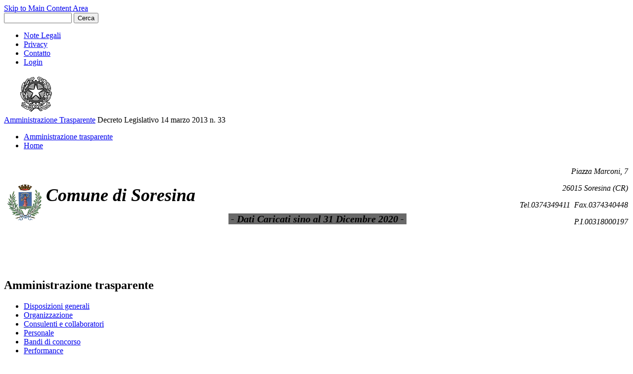

--- FILE ---
content_type: text/html; charset=utf-8
request_url: http://soresina.ammtrasp.it/?q=content/contabilit%C3%A0-e-bilancio-0
body_size: 25142
content:
<!DOCTYPE html PUBLIC "-//W3C//DTD XHTML 1.0 Strict//EN" "http://www.w3.org/TR/xhtml1/DTD/xhtml1-strict.dtd">
<html xmlns="http://www.w3.org/1999/xhtml" lang="it" xml:lang="it">

<head>
<meta http-equiv="Content-Type" content="text/html; charset=utf-8" />
  <title>Contabilità e Bilancio | Amministrazione Trasparente</title>
  <meta http-equiv="Content-Type" content="text/html; charset=utf-8" />
<link rel="prev" href="/?q=content/amministrazione-generale-dei-servizi-economato-e-inventario" />
<link rel="up" href="/?q=content/area-organizzativa-2" />
<link rel="next" href="/?q=content/entrate-tributarie-e-del-federalismo-fiscale-partecipazione-al-contrasto-allevasione-fiscale" />
<link rel="shortcut icon" href="/sites/default/files/acquia_marina_favicon.png" type="image/x-icon" />
  <link type="text/css" rel="stylesheet" media="all" href="/modules/book/book.css?Z" />
<link type="text/css" rel="stylesheet" media="all" href="/modules/cck-6.x-2.9/theme/content-module.css?Z" />
<link type="text/css" rel="stylesheet" media="all" href="/modules/node/node.css?Z" />
<link type="text/css" rel="stylesheet" media="all" href="/modules/system/defaults.css?Z" />
<link type="text/css" rel="stylesheet" media="all" href="/modules/system/system.css?Z" />
<link type="text/css" rel="stylesheet" media="all" href="/modules/system/system-menus.css?Z" />
<link type="text/css" rel="stylesheet" media="all" href="/modules/user/user.css?Z" />
<link type="text/css" rel="stylesheet" media="all" href="/modules/extlink-6.x-1.11/extlink.css?Z" />
<link type="text/css" rel="stylesheet" media="all" href="/themes/fusion-6.x-1.13/fusion/fusion_core/css/style.css?Z" />
<link type="text/css" rel="stylesheet" media="all" href="/themes/fusion-6.x-1.13/fusion/fusion_core/css/typography.css?Z" />
<link type="text/css" rel="stylesheet" media="all" href="/themes/fusion-6.x-1.13/fusion/fusion_core/css/superfish.css?Z" />
<link type="text/css" rel="stylesheet" media="all" href="/themes/fusion-6.x-1.13/fusion/fusion_core/css/superfish-navbar.css?Z" />
<link type="text/css" rel="stylesheet" media="all" href="/themes/fusion-6.x-1.13/fusion/fusion_core/css/superfish-vertical.css?Z" />
<link type="text/css" rel="stylesheet" media="all" href="/themes/acquia_marina-6.x-3.1/acquia_marina/css/fusion-acquia-marina-style.css?Z" />
  <link type="text/css" rel="stylesheet" media="all" href="/themes/fusion-6.x-1.13/fusion/fusion_core/css/grid16-fluid.css?Z"/>
  <!--[if IE 8]>
  <link type="text/css" rel="stylesheet" media="all" href="/themes/fusion-6.x-1.13/fusion/fusion_core/css/ie8-fixes.css?Z" />
<link type="text/css" rel="stylesheet" media="all" href="/themes/acquia_marina-6.x-3.1/acquia_marina/css/ie8-fixes.css?Z" />
  <![endif]-->
  <!--[if IE 7]>
  <link type="text/css" rel="stylesheet" media="all" href="/themes/fusion-6.x-1.13/fusion/fusion_core/css/ie7-fixes.css?Z" />
<link type="text/css" rel="stylesheet" media="all" href="/themes/acquia_marina-6.x-3.1/acquia_marina/css/ie7-fixes.css?Z" />
  <![endif]-->
  <!--[if lte IE 6]>
  <link type="text/css" rel="stylesheet" media="all" href="/themes/fusion-6.x-1.13/fusion/fusion_core/css/ie6-fixes.css?Z"/>
<link type="text/css" rel="stylesheet" media="all" href="/themes/acquia_marina-6.x-3.1/acquia_marina/css/ie6-fixes.css?Z"/>
  <![endif]-->
    <script type="text/javascript" src="/misc/jquery.js?Z"></script>
<script type="text/javascript" src="/misc/drupal.js?Z"></script>
<script type="text/javascript" src="/sites/default/files/languages/it_b92ca921e8d3652a26c97897ecdeef06.js?Z"></script>
<script type="text/javascript" src="/modules/poormanscron-6.x-2.2/poormanscron/poormanscron.js?Z"></script>
<script type="text/javascript" src="/modules/extlink-6.x-1.11/extlink.js?Z"></script>
<script type="text/javascript" src="/themes/fusion-6.x-1.13/fusion/fusion_core/js/jquery.bgiframe.min.js?Z"></script>
<script type="text/javascript" src="/themes/fusion-6.x-1.13/fusion/fusion_core/js/hoverIntent.js?Z"></script>
<script type="text/javascript" src="/themes/fusion-6.x-1.13/fusion/fusion_core/js/supposition.js?Z"></script>
<script type="text/javascript" src="/themes/fusion-6.x-1.13/fusion/fusion_core/js/supersubs.js?Z"></script>
<script type="text/javascript" src="/themes/fusion-6.x-1.13/fusion/fusion_core/js/superfish.js?Z"></script>
<script type="text/javascript" src="/themes/fusion-6.x-1.13/fusion/fusion_core/js/script.js?Z"></script>
<script type="text/javascript" src="/themes/acquia_marina-6.x-3.1/acquia_marina/js/jquery.corner.js?Z"></script>
<script type="text/javascript" src="/themes/acquia_marina-6.x-3.1/acquia_marina/js/acquia-marina-script.js?Z"></script>
<script type="text/javascript">
<!--//--><![CDATA[//><!--
jQuery.extend(Drupal.settings, { "basePath": "/", "cron": { "basePath": "/?q=poormanscron", "runNext": 1765818623 }, "extlink": { "extTarget": "_blank", "extClass": "ext", "extSubdomains": 1, "extExclude": "", "extInclude": "", "extAlert": 0, "extAlertText": "This link will take you to an external web site. We are not responsible for their content.", "mailtoClass": "mailto" } });
//--><!]]>
</script>
</head>

<body id="pid-content-contabilità-e-bilancio-0" class="not-front not-logged-in page-node node-type-book no-sidebars full-node layout-first-main sidebars-split font-family-lucida font-size-12 grid-type-fluid grid-width-16 fluid-90">
  <div id="page" class="page">
    <div id="page-inner" class="page-inner">
      <div id="skip">
        <a href="#main-content-area">Skip to Main Content Area</a>
      </div>

      <!-- header-top row: width = grid_width -->
      
      <!-- header-group row: width = grid_width -->
      <div id="header-group-wrapper" class="header-group-wrapper full-width">
        <div id="header-group" class="header-group row grid16-16">
          <div id="header-group-inner" class="header-group-inner inner clearfix">
                        <div id="header-group-inner-top" class="clearfix">
              <div id="search-box" class="search-box block">
<div id="search-box-inner" class="search-box-inner inner clearfix">
<form action="/?q=content/contabilit%C3%A0-e-bilancio-0"  accept-charset="UTF-8" method="post" id="search-theme-form">
<div>
<div id="search" class="container-inline">
    <input class="search-input form-text" type="text" maxlength="128" name="search_theme_form" id="edit-search-theme-form-header"  size="15" value="" title="Enter the terms you wish to search for" />
  <input class="search-submit" type="submit" name="op" value="Cerca"/>
  <input type="hidden" name="form_build_id" id="form-d39d450c8e17c377a43472d39612e778" value="form-d39d450c8e17c377a43472d39612e778"  />
<input type="hidden" name="form_id" id="edit-search-theme-form" value="search_theme_form"  />
  </div>
<div class="corner-bottom"><div class="corner-bottom-right corner"></div><div class="corner-bottom-left corner"></div></div>
</div></form>
</div><!-- /search-box-inner -->
</div><!-- /search-box -->
              <div id="secondary-menu" class="secondary-menu block">
<div id="secondary-menu-inner" class="secondary-menu-inner inner clearfix">
<ul class="links"><li class="menu-835 first"><a href="/?q=content/note-legali" title="Note Legali">Note Legali</a></li>
<li class="menu-837"><a href="/?q=content/organismi-indipendenti-di-valutazione-nuclei-di-valutazione-o-altri-organismi-con-funzioni-a" title="Privacy">Privacy</a></li>
<li class="menu-839"><a href="/?q=contact" title="">Contatto</a></li>
<li class="menu-836 last"><a href="/?q=user" title="">Login</a></li>
</ul></div><!-- /secondary-menu-inner -->
</div><!-- /secondary-menu -->
            </div>
                                    <div id="header-group-inner-inner" class="clearfix">
                            <div id="header-site-info" class="header-site-info block">
                <div id="header-site-info-inner" class="header-site-info-inner inner">
                                    <div id="logo">
                    <a href="/" title="Home"><img src="/sites/default/files/acquia_marina_logo.png" alt="Home" /></a>
                  </div>
                                                      <div id="site-name-wrapper" class="clearfix">
                                        <span id="site-name"><a href="/" title="Home">Amministrazione Trasparente</a></span>
                                                            <span id="slogan">Decreto Legislativo 14 marzo 2013 n. 33</span>
                                      </div><!-- /site-name-wrapper -->
                                  </div><!-- /header-site-info-inner -->
              </div><!-- /header-site-info -->
                                        </div>
                        <div id="primary-menu" class="primary-menu block">
<div id="primary-menu-inner" class="primary-menu-inner inner clearfix">
<ul class="menu sf-menu"><li class="leaf first"><a href="/" title="">Amministrazione trasparente</a></li>
<li class="leaf last"><a href="http://www.comune.soresina.cr.it/" title="">Home</a></li>
</ul></div><!-- /primary-menu-inner -->
</div><!-- /primary-menu -->
          </div><!-- /header-group-inner -->
        </div><!-- /header-group -->
      </div><!-- /header-group-wrapper -->

      <!-- preface-top row: width = grid_width -->
      <div id="preface-top-wrapper" class="preface-top-wrapper full-width">
<div id="preface-top" class="preface-top row grid16-16">
<div id="preface-top-inner" class="preface-top-inner inner clearfix">

<div id="block-block-1" class="block block-block odd first last  grid16-16">
  <div class="inner">
    <div class="corner-top"><div class="corner-top-right corner"></div><div class="corner-top-left corner"></div></div>
      	<div class="inner-wrapper">
      <div class="inner-inner">
                <div class="content clearfix">
          <table cellpadding="1" cellspacing="1" style="width: 100%; height: 100px;">
<tbody>
<tr>
<td style="width: 60px; vertical-align: middle; white-space: nowrap;"><a href="http://www.comune.soresina.cr.it"><img alt="" src="/?q=webfm_send/24" style="width: 80px; height: 83px;" /></a></td>
<td style="vertical-align: middle;">
<p><em><span style="font-size: 36px;"><span style="font-family: georgia,serif;"><strong>Comune di Soresina</strong></span></span></em></p>
<p style="text-align: right;"><span style="font-size:20px;"><em><span style="font-family: georgia,serif;"><strong><span style="background-color:#696969;">&nbsp;- Dati Caricati sino al 31 Dicembre 2020 -&nbsp; </span></strong></span></em></span></p>
</td>
<td>
<p style="text-align: right;"><em><span style="font-family: georgia,serif;">Piazza Marconi, 7</span></em></p>
<p style="text-align: right;"><em><span style="font-family: georgia,serif;">26015 Soresina (CR)</span></em></p>
<p style="text-align: right;"><em><span style="font-family: georgia,serif;">Tel.0374349411&nbsp; Fax.0374340448</span></em></p>
<p style="text-align: right;"><em><span style="font-family: georgia,serif;">P.I.00318000197 </span></em></p>
<p style="text-align: right;"><em><span style="font-family: georgia,serif;">&nbsp;</span></em></p>
</td>
</tr>
</tbody>
</table>
<p>&nbsp;</p>
        </div>
      </div><!-- /inner-inner -->
	  </div><!-- /inner-wrapper -->
    <div class="corner-bottom"><div class="corner-bottom-right corner"></div><div class="corner-bottom-left corner"></div></div>
  </div><!-- /inner -->
</div><!-- /block --></div><!-- /preface-top-inner -->
</div><!-- /preface-top -->
</div><!-- /preface-top-wrapper -->
  
      
    <!-- main row: width = grid_width -->
    <div id="main-wrapper" class="main-wrapper full-width">
      <div id="main" class="main row grid16-16">
        <div id="main-inner" class="main-inner inner clearfix">
          <div id="sidebar-first" class="sidebar-first row nested grid16-5">
<div id="sidebar-first-inner" class="sidebar-first-inner inner clearfix">

<div id="block-menu-menu-amministrazione-trasparente" class="block block-menu odd first last  grid16-16">
  <div class="inner">
    <div class="corner-top"><div class="corner-top-right corner"></div><div class="corner-top-left corner"></div></div>
      	<div class="inner-wrapper">
      <div class="inner-inner">
                <div class="block-icon pngfix"></div>
        <h2 class="title block-title">Amministrazione trasparente</h2>
                <div class="content clearfix">
          <ul class="menu"><li class="collapsed first"><a href="/?q=content/disposizioni-generali" title="Disposizioni generali">Disposizioni generali</a></li>
<li class="collapsed"><a href="/?q=content/organizzazione" title="Organizzazione">Organizzazione</a></li>
<li class="collapsed"><a href="/?q=content/consulenti-e-collaboratori" title="Consulenti e collaboratori">Consulenti e collaboratori</a></li>
<li class="collapsed"><a href="/?q=content/personale" title="Personale">Personale</a></li>
<li class="leaf"><a href="/?q=content/bandi-di-concorso" title="Bandi di concorso">Bandi di concorso</a></li>
<li class="collapsed"><a href="/?q=content/performance" title="Performance">Performance</a></li>
<li class="collapsed"><a href="/?q=content/enti-controllati" title="Enti controllati">Enti controllati</a></li>
<li class="collapsed"><a href="/?q=content/attivit%C3%A0-e-procedimenti" title="Attività e procedimenti">Attività e procedimenti</a></li>
<li class="collapsed"><a href="/?q=content/provvedimenti" title="Provvedimenti">Provvedimenti</a></li>
<li class="leaf"><a href="/?q=content/controlli-sulle-imprese" title="Controlli sulle imprese">Controlli sulle imprese</a></li>
<li class="collapsed"><a href="/?q=content/bandi-di-gara-e-contratti" title="Bandi di Gara e contratti">Bandi di gara e contratti</a></li>
<li class="collapsed"><a href="/?q=content/sovvenzioni-contributi-sussidi-vantaggi-economici" title="Sovvenzioni, contributi, sussidi, vantaggi economici">Sovvenzioni, contributi, sussidi, vantaggi economici</a></li>
<li class="collapsed"><a href="/?q=content/bilanci" title="Bilanci">Bilanci</a></li>
<li class="collapsed"><a href="/?q=content/beni-immobili-e-gestione-patrimonio" title="Beni immobili e gestione patrimonio">Beni immobili e gestione patrimonio</a></li>
<li class="collapsed"><a href="/?q=content/controlli-e-rilievi-sullamministrazione" title="Controlli e rilievi sull&#039;amministrazione">Controlli e rilievi sull&#039;amministrazione</a></li>
<li class="collapsed"><a href="/?q=content/servizi-erogati" title="Servizi erogati">Servizi erogati</a></li>
<li class="collapsed"><a href="/?q=content/pagamenti-dellamministrazione" title="Pagamenti dell&#039;amministrazione">Pagamenti dell&#039;amministrazione</a></li>
<li class="collapsed"><a href="/?q=content/opere-pubbliche" title="Opere pubbliche">Opere pubbliche</a></li>
<li class="leaf"><a href="/?q=content/pianificazione-e-governo-del-territorio" title="Pianificazione e governo del territorio">Pianificazione e governo del territorio</a></li>
<li class="leaf"><a href="/?q=content/informazioni-ambientali" title="Informazioni ambientali">Informazioni ambientali</a></li>
<li class="leaf"><a href="/?q=content/strutture-sanitarie-private-accreditate" title="Strutture sanitarie private accreditate">Strutture sanitarie private accreditate</a></li>
<li class="leaf"><a href="/?q=content/interventi-straordinari-e-di-emergenza" title="Interventi straordinari e di emergenza">Interventi straordinari e di emergenza</a></li>
<li class="collapsed last"><a href="/?q=content/altri-contenuti" title="Altri contenuti">Altri contenuti</a></li>
</ul>        </div>
      </div><!-- /inner-inner -->
	  </div><!-- /inner-wrapper -->
    <div class="corner-bottom"><div class="corner-bottom-right corner"></div><div class="corner-bottom-left corner"></div></div>
  </div><!-- /inner -->
</div><!-- /block --></div><!-- /sidebar-first-inner -->
</div><!-- /sidebar-first -->

          <!-- main group: width = grid_width - sidebar_first_width -->
          <div id="main-group" class="main-group row nested grid16-11">
            <div id="main-group-inner" class="main-group-inner inner clearfix">
              
              <div id="main-content" class="main-content row nested">
                <div id="main-content-inner" class="main-content-inner inner clearfix">
                  <!-- content group: width = grid_width - (sidebar_first_width + sidebar_last_width) -->
                    <div id="content-group" class="content-group row nested " style="width:100%">
                      <div id="content-group-inner" class="content-group-inner inner clearfix">
                        <div id="breadcrumbs" class="breadcrumbs block">
<div id="breadcrumbs-inner" class="breadcrumbs-inner inner clearfix">
<div class="breadcrumb"><a href="/">Home</a> » <a href="/?q=content/organizzazione">Organizzazione</a> » <a href="/?q=content/articolazione-degli-uffici">Articolazione degli uffici</a> » <a href="/?q=content/area-organizzativa-2">Area Organizzativa 2</a></div></div><!-- /breadcrumbs-inner -->
</div><!-- /breadcrumbs -->

                        
                        <div id="content-region" class="content-region row nested">
                          <div id="content-region-inner" class="content-region-inner inner clearfix">
                            <a name="main-content-area" id="main-content-area"></a>
                                                        <div id="content-inner" class="content-inner block">
                              <div id="content-inner-inner" class="content-inner-inner inner clearfix">
                                                                <h1 class="title">Contabilità e Bilancio</h1>
                                                                                                <div id="content-content" class="content-content">
                                  
<div id="node-352" class="node odd full-node node-type-book">
  <div class="inner">
    
    
    
    
    <div class="content clearfix">
      <p style="text-align: justify;"><span style="font-size: 14px;"><strong>Competenze</strong></span><br />Redazione del bilancio di previsione e della parte contabile del Piano Esecutivo di Gestione (P.E.G.);<br />Predisposizione storni e variazioni al bilancio di previsione ed alla parte contabile del P.E.G.;<br />Redazione del conto consuntivo;<br />Compilazione del conto economico e dello stato patrimoniale di fine esercizio;<br />Gestione dei mandati di pagamento e delle reversali di incasso;<br />Verifica periodica dei residui;<br />Verifiche periodiche di cassa;<br />Certificazioni e Statistiche di competenza;<br />Assistenza al Revisore dei Conti;<br />&nbsp;</p>
<p style="text-align: justify;"><strong>Gestione della parte in c/capitale del bilancio, ed in particolare:</strong></p>
<p style="text-align: justify;">Elaborazione piani economico-finanziari;<br />Assunzione, gestione ed ammortamento mutui;<br />Gestione delle partite di giro non direttamente connesse a spese o entrate correnti;<br />Introito e classificazione proventi concessioni edilizie, condono edilizio e contabilità delle relative spese;<br />Introito proventi di alienazioni patrimoniali e contabilità delle relative spese;<br />Introito e classificazione proventi per alienazione di aree PIP e PEEP e contabilità delle relative spese;<br />Finanziamento delle delibere e degli atti relativi alla parte c/capitale del bilancio ed alle spese di progettazione con assunzione degli impegni di spesa;<br />Contabilità pluriennale dei finanziamenti e degli interventi in c/capitale;<br />Gestione delle somme indisponibili e vincolate non di parte corrente;<br />Anticipazioni di Tesoreria;<br />Formulazione delle previsioni di bilancio dei capitoli di competenza del Settore e chiusura dei relativi conti a fine esercizio;<br />Banca dati ed assistenza per il reperimento di risorse finanziarie straordinarie, quali fondi U.E., leggi speciali, ecc.;<br />Emissione di prestiti obbligazionari comunali;<br />Registrazioni di carattere patrimoniale ed in conto capitale per la redazione del conto economico e dello stato patrimoniale;<br />Depositi e svincoli di cauzioni.</p>
<p style="text-align: justify;"><strong>Gestione del bilancio di parte corrente, ed in particolare:</strong></p>
<p style="text-align: justify;">Riscossione delle entrate tributarie, extratributarie e dei trasferimenti correnti da Stato, Regione ed altri Enti o privati;<br />Accertamenti di entrata;<br />Reversali di incasso di parte corrente;<br />Finanziamento delle delibere e degli atti di spesa di parte corrente ed assunzione dei relativi impegni di spesa;<br />Emissione dei mandati di pagamento di parte corrente;<br />Registrazione e smistamento delle fatture in arrivo;<br />Tenuta della contabilità del fornitori;<br />Controlli e verifiche sull&rsquo;attività degli agenti della riscossione;<br />Controllo e liquidazione dei rendiconti dell&rsquo;economo;<br />Certificazioni ritenute d&rsquo;acconto IRPEF al terzi non dipendenti;<br />Gestione delle partite di giro connesse con la parte corrente del bilancio;<br />Gestione delle somme indisponibili e vincolate di parte corrente;<br />Rendicontazioni relative a: contributi straordinari ricevuti dall&rsquo;ente;<br />Registrazioni gestionali a carattere generale per la compilazione del conto economico e dello stato patrimoniale;<br />Adempimenti a carattere generale del Comune come soggetto passivo I.R.A.P.<br />Tenuta della contabilità patrimoniale:<br />Gestione contabile concessioni passive;</p>
  <div id="book-navigation-207" class="book-navigation">
    
        <div class="page-links clear-block">
              <a href="/?q=content/amministrazione-generale-dei-servizi-economato-e-inventario" class="page-previous" title="Vai alla pagina precedente">‹ Amministrazione Generale dei Servizi, Economato e Inventario </a>
                    <a href="/?q=content/area-organizzativa-2" class="page-up" title="Vai alla pagina padre">su</a>
                    <a href="/?q=content/entrate-tributarie-e-del-federalismo-fiscale-partecipazione-al-contrasto-allevasione-fiscale" class="page-next" title="Vai alla pagina successiva">Entrate Tributarie e del Federalismo Fiscale, Partecipazione al Contrasto all&#039;Evasione Fiscale, Mutui e Contributi per Finanziamento Opere Pubbliche, Controllo di Gestione ›</a>
          </div>
    
  </div>
    </div>

    
      </div><!-- /inner -->

  </div><!-- /node-352 -->
                                                                  </div><!-- /content-content -->
                                                              </div><!-- /content-inner-inner -->
                            </div><!-- /content-inner -->
                          </div><!-- /content-region-inner -->
                        </div><!-- /content-region -->

                                              </div><!-- /content-group-inner -->
                    </div><!-- /content-group -->

                                      </div><!-- /main-content-inner -->
                </div><!-- /main-content -->

                              </div><!-- /main-group-inner -->
            </div><!-- /main-group -->
          </div><!-- /main-inner -->
        </div><!-- /main -->
      </div><!-- /main-wrapper -->

      <!-- postscript-bottom row: width = grid_width -->
      <div id="postscript-bottom-wrapper" class="postscript-bottom-wrapper full-width">
<div id="postscript-bottom" class="postscript-bottom row grid16-16">
<div id="postscript-bottom-inner" class="postscript-bottom-inner inner clearfix">

<div id="block-block-3" class="block block-block odd first last  grid16-16">
  <div class="inner">
    <div class="corner-top"><div class="corner-top-right corner"></div><div class="corner-top-left corner"></div></div>
      	<div class="inner-wrapper">
      <div class="inner-inner">
                <div class="content clearfix">
          <p>&nbsp;</p>
<p style="text-align: center;"><span style="color: rgb(0, 0, 0);"><span style="font-size: 11px;">Decreto Legislativo 14 marzo 2013 n. 33, recante il riordino della disciplina riguardante gli obblighi di pubblicità, trasparenza e diffusione di informazioni da parte delle pubbliche amministrazioni</span></span></p>
        </div>
      </div><!-- /inner-inner -->
	  </div><!-- /inner-wrapper -->
    <div class="corner-bottom"><div class="corner-bottom-right corner"></div><div class="corner-bottom-left corner"></div></div>
  </div><!-- /inner -->
</div><!-- /block --></div><!-- /postscript-bottom-inner -->
</div><!-- /postscript-bottom -->
</div><!-- /postscript-bottom-wrapper -->

      <!-- footer row: width = grid_width -->
      
      <!-- footer-message row: width = grid_width -->
      <div id="footer-message-wrapper" class="footer-message-wrapper full-width">
        <div id="footer-message" class="footer-message row grid16-16">
          <div id="footer-message-inner" class="footer-message-inner inner clearfix">
                      </div><!-- /footer-message-inner -->
        </div><!-- /footer-message -->
      </div><!-- /footer-message-wrapper -->

    </div><!-- /page-inner -->
  </div><!-- /page -->
  </body>
</html>


--- FILE ---
content_type: application/javascript
request_url: http://soresina.ammtrasp.it/sites/default/files/languages/it_b92ca921e8d3652a26c97897ecdeef06.js?Z
body_size: 932
content:
Drupal.locale = { 'pluralFormula': function($n) { return Number(($n!=1)); }, 'strings': { "Unspecified error": "Errore non specificato", "Cancel": "Annulla", "Size": "Dimensione", "Search": "Cerca", "Reset": "Ripristina", "Name": "Nome", "file": "file", "Select all rows in this table": "Seleziona tutte le righe in questa tabella", "Deselect all rows in this table": "Deseleziona tutte le righe in questa tabella", "Drag to re-order": "Trascina per riordinare", "Changes made in this table will not be saved until the form is submitted.": "I cambiamenti fatti a questa tabella non saranno salvati finchè il form non viene inviato.", "The changes to these blocks will not be saved until the \x3cem\x3eSave blocks\x3c/em\x3e button is clicked.": "I cambiamenti a questi blocchi non saranno salvati finché il bottone \x3cem\x3eSalva blocchi\x3c/em\x3e è cliccato.", "language": "lingua", "Close": "Chiudi", "Submit": "Inoltra" } };